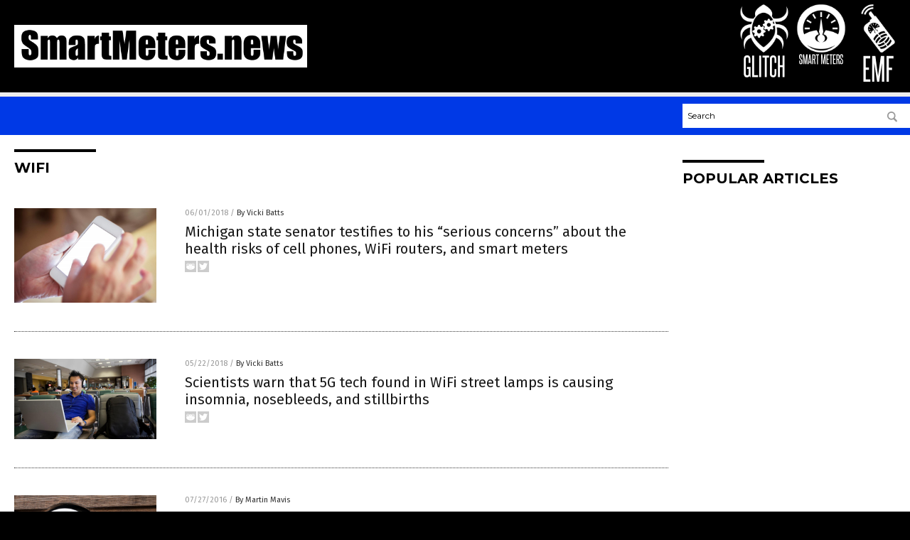

--- FILE ---
content_type: image/svg+xml
request_url: https://smartmeters.news/wp-content/themes/NTTheme/images/icon159_text.svg
body_size: -43
content:
<svg id="e3e683f6-2d3d-49d1-800f-8b12bdf3ed69" data-name="Layer 1" xmlns="http://www.w3.org/2000/svg" viewBox="0 0 29.95 19.33"><defs><style>.a3ac3c94-dc16-49ee-8817-5db4dc654ff3{fill:#fff;}</style></defs><title>Artboard 2 copy 2</title><path class="a3ac3c94-dc16-49ee-8817-5db4dc654ff3" d="M6.17,17.3V1.67h4.14V3.13H7.61V8.62h1.9v1.44H7.61v5.82h2.8V17.3Z"/><path class="a3ac3c94-dc16-49ee-8817-5db4dc654ff3" d="M17.34,17.3V12.57c0-1.15,0-2.28,0-3.38s0-2.23,0-3.38L15.69,17.3H14.41L12.74,5.81c0,1.15,0,2.28,0,3.38s0,2.23,0,3.38V17.3H11.45V1.67h1.94L15,13.88,16.69,1.67h2V17.3Z"/><path class="a3ac3c94-dc16-49ee-8817-5db4dc654ff3" d="M20.06,17.3V1.67h4.23V3.13H21.5V8.69h1.92v1.45H21.5V17.3Z"/></svg>

--- FILE ---
content_type: image/svg+xml
request_url: https://smartmeters.news/wp-content/themes/NTTheme/images/icon158_text.svg
body_size: 813
content:
<?xml version="1.0" encoding="utf-8"?>
<!-- Generator: Adobe Illustrator 22.0.1, SVG Export Plug-In . SVG Version: 6.00 Build 0)  -->
<svg version="1.1" id="Layer_1" xmlns="http://www.w3.org/2000/svg" xmlns:xlink="http://www.w3.org/1999/xlink" x="0px" y="0px"
	 viewBox="0 0 79.9 19.3" style="enable-background:new 0 0 79.9 19.3;" xml:space="preserve">
<style type="text/css">
	.st0{fill:#FFFFFF;}
</style>
<title>Artboard 2 copy</title>
<path class="st0" d="M8.1,12.7c0-0.2,0-0.4,0-0.6c0-0.1,0-0.3-0.1-0.4c0-0.1-0.1-0.2-0.2-0.3L7.7,11c-0.2-0.2-0.4-0.4-0.6-0.6
	L6.5,9.8L5.9,9.2C5.7,9,5.4,8.7,5.2,8.4C5,8.2,4.8,7.9,4.8,7.5c0-0.4-0.1-0.7-0.1-1.1V4.1c0-1.7,0.8-2.6,2.4-2.6
	C7.8,1.4,8.5,1.6,9,2.1c0.4,0.6,0.6,1.3,0.5,2v2.8H8.2V4.3c0-0.3,0-0.7-0.2-1C7.8,3.1,7.5,2.9,7.2,3c-0.7,0-1,0.4-1,1.1v2.3
	c0,0.2,0,0.5,0.1,0.7c0.1,0.2,0.2,0.3,0.3,0.5c0.4,0.5,0.7,0.9,1.2,1.3c0.4,0.4,0.8,0.8,1.2,1.3c0.1,0.2,0.3,0.3,0.4,0.5
	c0.1,0.2,0.1,0.3,0.2,0.5c0.1,0.2,0.1,0.4,0.1,0.6c0,0.2,0,0.5,0,0.8v2.2c0,0.7-0.1,1.4-0.5,1.9c-0.5,0.5-1.2,0.7-1.9,0.7
	c-0.7,0.1-1.4-0.2-1.8-0.7c-0.4-0.6-0.6-1.2-0.6-1.9v-3.3h1.4v3.1c0,0.3,0.1,0.7,0.2,1c0.2,0.3,0.5,0.4,0.8,0.4
	c0.3,0,0.6-0.1,0.8-0.3c0.2-0.3,0.3-0.6,0.2-0.9V12.7z"/>
<path class="st0" d="M16.6,17.3V9.2c0-1.1,0-2.2,0-3.4L15,17.3h-1.3L12,5.8c0,1.2,0,2.3,0,3.4s0,2.2,0,3.4v4.7h-1.3V1.7h1.9
	l1.7,12.2L16,1.7h2v15.6H16.6z"/>
<path class="st0" d="M23.3,17.3L23,14.7h-2.4l-0.3,2.6h-1.4L21,1.7h1.7l2,15.6H23.3z M22.8,13.3c-0.2-1.3-0.3-2.7-0.5-4
	s-0.3-2.7-0.5-4c-0.2,1.4-0.3,2.7-0.5,4s-0.4,2.6-0.5,4H22.8z"/>
<path class="st0" d="M29.4,17.3c-0.2-1.2-0.3-2.4-0.5-3.6s-0.4-2.3-0.6-3.5h-1.1v7.1h-1.4V1.7h2.4c0.7,0,1.4,0.2,2,0.6
	c0.5,0.6,0.8,1.4,0.7,2.2v3.1c0.1,0.9-0.3,1.8-1.2,2.3c0.3,1.3,0.5,2.5,0.7,3.7s0.4,2.5,0.6,3.7L29.4,17.3z M29.4,4.7
	c0-0.4-0.1-0.8-0.3-1.2c-0.3-0.3-0.6-0.4-1-0.3h-0.9v5.8h1c0.3,0,0.7-0.1,1-0.3c0.2-0.3,0.3-0.6,0.3-1L29.4,4.7z"/>
<path class="st0" d="M33.3,17.3V3.1h-1.7V1.7h4.9v1.5h-1.8v14.2H33.3z"/>
<path class="st0" d="M45.8,17.3v-4.7c0-1.1,0-2.3,0-3.4s0-2.2,0-3.4l-1.6,11.5h-1.3L41.2,5.8c0,1.2,0,2.3,0,3.4s0,2.2,0,3.4v4.7
	h-1.3V1.7h1.9l1.7,12.2l1.7-12.2h2v15.6H45.8z"/>
<path class="st0" d="M48.5,17.3V1.7h4.1v1.5h-2.7v5.5h1.9v1.4h-1.9v5.8h2.8v1.4H48.5z"/>
<path class="st0" d="M55.1,17.3V3.1h-1.8V1.7h4.9v1.5h-1.7v14.2H55.1z"/>
<path class="st0" d="M59.2,17.3V1.7h4.1v1.5h-2.7v5.5h1.9v1.4h-1.9v5.8h2.8v1.4H59.2z"/>
<path class="st0" d="M68.1,17.3c-0.2-1.2-0.3-2.4-0.5-3.6s-0.4-2.3-0.6-3.5h-1.1v7.1h-1.4V1.7h2.4c0.7,0,1.4,0.2,2,0.6
	c0.5,0.6,0.8,1.4,0.7,2.2v3.1c0.1,0.9-0.3,1.8-1.2,2.3c0.3,1.3,0.5,2.5,0.7,3.7s0.4,2.5,0.6,3.7L68.1,17.3z M68.1,4.7
	c0-0.4,0-0.8-0.2-1.2c-0.3-0.3-0.6-0.4-1-0.3H66v5.8h1c0.3,0,0.7-0.1,0.9-0.3c0.2-0.3,0.3-0.6,0.3-1L68.1,4.7z"/>
<path class="st0" d="M73.8,12.7c0-0.3,0-0.4,0-0.6c0-0.1,0-0.3-0.1-0.4c0-0.1-0.1-0.2-0.2-0.3L73.3,11c-0.2-0.2-0.4-0.4-0.6-0.6
	l-0.6-0.6l-0.6-0.6c-0.2-0.2-0.4-0.5-0.7-0.8c-0.2-0.3-0.4-0.6-0.4-0.9c0-0.4-0.1-0.7-0.1-1.1V4.1c0-1.7,0.8-2.6,2.4-2.6
	c0.7-0.1,1.4,0.2,1.8,0.6c0.4,0.6,0.6,1.3,0.5,2v2.8h-1.4V4.3c0-0.3-0.1-0.7-0.2-1c-0.2-0.2-0.5-0.4-0.8-0.3c-0.7,0-1,0.4-1,1.1v2.3
	c0,0.2,0,0.5,0.1,0.7c0.1,0.2,0.2,0.3,0.3,0.5c0.4,0.5,0.7,0.9,1.2,1.3c0.4,0.4,0.8,0.8,1.2,1.3c0.1,0.2,0.3,0.3,0.3,0.5
	c0.1,0.2,0.2,0.3,0.2,0.5c0.1,0.2,0.1,0.4,0.1,0.6c0,0.2,0,0.5,0,0.8v2.2c0,0.7-0.2,1.4-0.6,1.9c-1.1,0.9-2.6,0.9-3.7,0
	c-0.4-0.6-0.6-1.2-0.6-1.9v-3.3h1.4v3.1c0,0.3,0.1,0.7,0.2,1c0.2,0.3,0.5,0.4,0.8,0.4c0.3,0,0.6-0.1,0.8-0.3
	c0.2-0.3,0.3-0.6,0.2-0.9L73.8,12.7z"/>
</svg>
